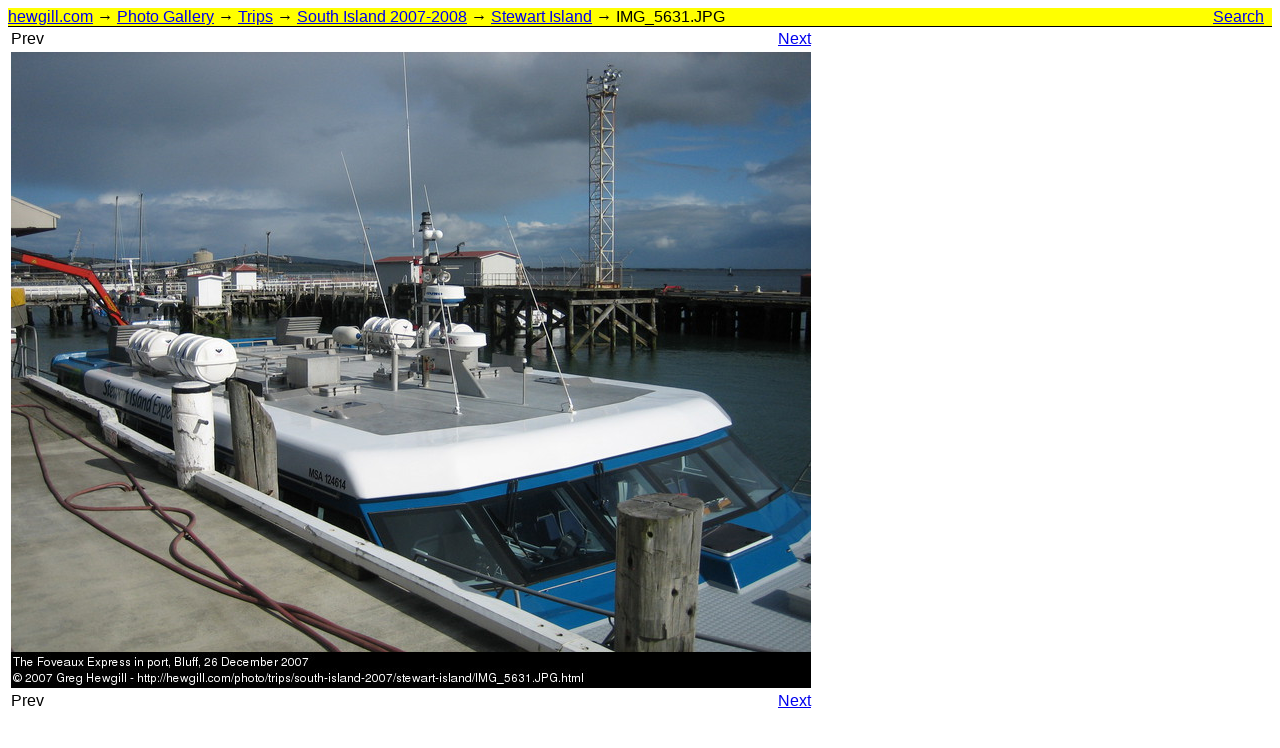

--- FILE ---
content_type: text/html
request_url: https://hewgill.com/photo/trips/south-island-2007/stewart-island/IMG_5631.JPG.html
body_size: 1513
content:
<?xml version="1.0" encoding="utf-8"?>
<!DOCTYPE html PUBLIC "-//W3C//DTD XHTML 1.0 Transitional//EN" "DTD/xhtml1-transitional.dtd">
<html xml:lang="en" lang="en" xmlns="http://www.w3.org/1999/xhtml">
<head>
<title>Photo: IMG_5631.JPG</title>
<link href="/style.css" rel="stylesheet" type="text/css" />
<meta http-equiv="Content-Type" content="text/html; charset=UTF-8" />
</head>
<body>
<div id="navbar">
<a href="/">hewgill.com</a>
  →
  <a href="../../../index.html">Photo Gallery</a>
  →
  <a href="../../index.html">Trips</a>
  →
  <a href="../index.html">South Island 2007-2008</a>
  →
  <a href="index.html">Stewart Island</a>
      →
      IMG_5631.JPG
    <span id="navbar-search">
<a href="/search.html">Search</a>
</span>
</div>
<table>
<tr>
<td>
          Prev
        </td>
<td align="right">
<a href="IMG_5637.JPG.html">Next</a>
</td>
</tr>
<tr>
<td colspan="2">
<a href="https://photos-hewgill-com.s3.amazonaws.com/photo/trips/south-island-2007/stewart-island/IMG_5631.JPG">
<img src="IMG_5631.JPG_resize_800.jpg" class="noborder" width="800" height="636" alt="The Foveaux Express in port" />
</a>
</td>
</tr>
<tr>
<td>
          Prev
        </td>
<td align="right">
<a href="IMG_5637.JPG.html">Next</a>
</td>
</tr>
</table>
<p>The Foveaux Express in port, Bluff, 26 December 2007</p>
<p>
          Original size: 2592x1944<br />
          Timestamp: 2007:12:26 09:06:49<br />
            Exposure time: 1/800 s<br />
</p>
<!--#include virtual="/google-analytics.inc"-->
</body>
</html>
